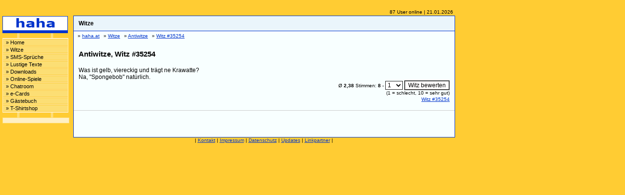

--- FILE ---
content_type: text/html; charset=UTF-8
request_url: http://www.haha.at/witz/Antiwitze/witz_35254.htm
body_size: 1796
content:



<!doctype html>
<html lang="de">
<head>
<meta charset="UTF-8">
<title>Antiwitze, Witz #35254</title>
<meta http-equiv="Content-Type" content="text/html; charset=utf-8">
<meta name="keywords" content="Antiwitze, Witze">
<meta name="description" content="Antiwitze, Witz #35254">
<meta name="author" content="Thomas Renner">
<meta name="publisher" content="Thomas Renner">
<meta name="viewport" content="width=device-width, initial-scale=1">
<meta name="robots" content="index, follow, noodp, noarchive">

<link rel="alternate" hreflang="de" href="http://haha-witzig.de/witz/Antiwitze/witz_35254.htm" >
<link rel="alternate" hreflang="de-at" href="http://www.haha.at/witz/Antiwitze/witz_35254.htm" >

<script type="text/javascript" src="/js/main.js" async="async"></script>
<script type="text/javascript" src="/js/jquery-3.7.1.min.js"></script>
<script type="text/javascript" src="/js/jquery.lazyload.min.js"></script>
</head>
<body>
<link rel="stylesheet" href="/haha.css">

<div id="navigation">
<div id="logo"><a href="http://www.haha.at/" target="_top"><img src="/images/logo2.gif" alt="Witze, Online-Spiele, Lustige-SMS Spr&uuml;che, lustige Texte, Videos" title="Witze, Online-Spiele, Lustige-SMS Spr&uuml;che, lustige Texte, Videos" width="134" height="35"></a></div><div class="verbinder"></div>
<div class="navibg"><ul class="navigation"><li><a href="/" title="Home">&raquo; Home</a></li><li><a href="/witze/index.php" title="Witze">&raquo; Witze</a></li><li><a href="/sms-sprueche/index.php" title="SMS-Spr&uuml;che">&raquo; SMS-Spr&uuml;che</a></li><li><a href="/sonstigetexte/index.php" title="Lustige Texte">&raquo; Lustige Texte</a></li><li><a href="/downloads/index.php" title="Downloads">&raquo; Downloads</a></li><li><a href="/onlinespiel/index.php" title="Online-Spiele">&raquo; Online-Spiele</a></li><li><a href="/chat/index.php" title="Chatroom">&raquo; Chatroom</a></li><li><a href="/e-cards/" title="e-Cards">&raquo; e-Cards</a></li><li><a href="/gb/index.php" title="G&auml;stebuch">&raquo; G&auml;stebuch</a></li><li><a href="/t-shirtshop/index.php" title="T-Shirtshop">&raquo; T-Shirtshop</a></li></ul></div><div class="verbinder"></div>
<div class="menuetdrahmen"><div class="tdcontent">

</div></div>
</div><div class="rechterBereich"><div class="useronline">87 User online | 21.01.2026</div>
<div class="maincontent"><div class="seitentitel"><div class="innen"><h1>Witze</h1></div><div class="innenrechts"></div><div class="clearer"></div></div><ul id="breadcrumb">
    <li itemscope itemtype="http://data-vocabulary.org/Breadcrumb">&raquo; <a href="http://www.haha.at/" itemprop="url"><span itemprop="title">haha.at</span></a></li><li itemscope itemtype="http://data-vocabulary.org/Breadcrumb">&raquo; <a href="/witze/index.php" itemprop="url"><span itemprop="title">Witze</span>      </a></li><li itemscope itemtype="http://data-vocabulary.org/Breadcrumb">&raquo; <a href="/witze/witze/Antiwitze/" itemprop="url"><span itemprop="title">Antiwitze</span>      </a></li><li itemscope itemtype="http://data-vocabulary.org/Breadcrumb">&raquo; <a href="/witz/Antiwitze/witz_35254.htm" itemprop="url"><span itemprop="title">Witz #35254</span>      </a></li></ul><div class="clearer"></div><script type="text/javascript">
function do_textorder() {
	var val = document.getElementById("orderselect").options[document.getElementById("orderselect").options.selectedIndex].value;
	location.href='/witz/Antiwitze/witz_35254.htm?von=0&textorder='+val;
}
</script>

<div class="leisteoben klein">
</div>





<h2>Antiwitze, Witz #35254</h2>



<div class="linksrechts">
<div itemscope itemtype="http://schema.org/Article"><span itemprop="name" style="display:none">Antiwitze #35254</span><div>
Was ist gelb, viereckig und trägt ne Krawatte? <br />
Na, "Spongebob" natürlich.
</div><div class='rating klein' itemprop='aggregateRating' itemscope itemtype='http://schema.org/AggregateRating'>&Oslash; <span itemprop='ratingValue' class='fett'>2,38</span> Stimmen: <span itemprop='reviewCount' class='fett'>8</span> - <select name="witz_35254" id="witz_35254" class="form"><option value="1">1</option>
<option value="2">2</option>
<option value="3">3</option>
<option value="4">4</option>
<option value="5">5</option>
<option value="6">6</option>
<option value="7">7</option>
<option value="8">8</option>
<option value="9">9</option>
<option value="10">10</option>
</select> <input type="button" value="Witz bewerten" class="form" onClick="benoten('witze_benoten','35254',document.getElementById('witz_35254').options[document.getElementById('witz_35254').options.selectedIndex].value)"> <br><span class='klein'>(<span itemprop='worstRating'>1</span> = schlecht, <span itemprop='bestRating'>10</span> = sehr gut)</span></div>
<div class="detaillink"><a href="Array" class="small">Witz #35254</a></div><div class="clearer"></div></div></div>


<hr class="darkline">





<div class="leisteunten klein">
&nbsp;
</div>

<div id="smbuttons"><table class="smbuttons">
<tr>
<td></td>
<td></td>
</table>
</div></div><div id="bottomnavi">| <a href="/html/kontakt.php">Kontakt</a> | <a href="/html/impressum.php">Impressum</a> | <a href="/html/datenschutz.php">Datenschutz</a> | <a href="/html/updates.php">Updates</a> | <a href="/partner/index.php">Linkpartner</a> |

</div>
</div><script type="text/javascript" async="async">
$("img.lazy").lazyload();
</script>
</body>
</html>
